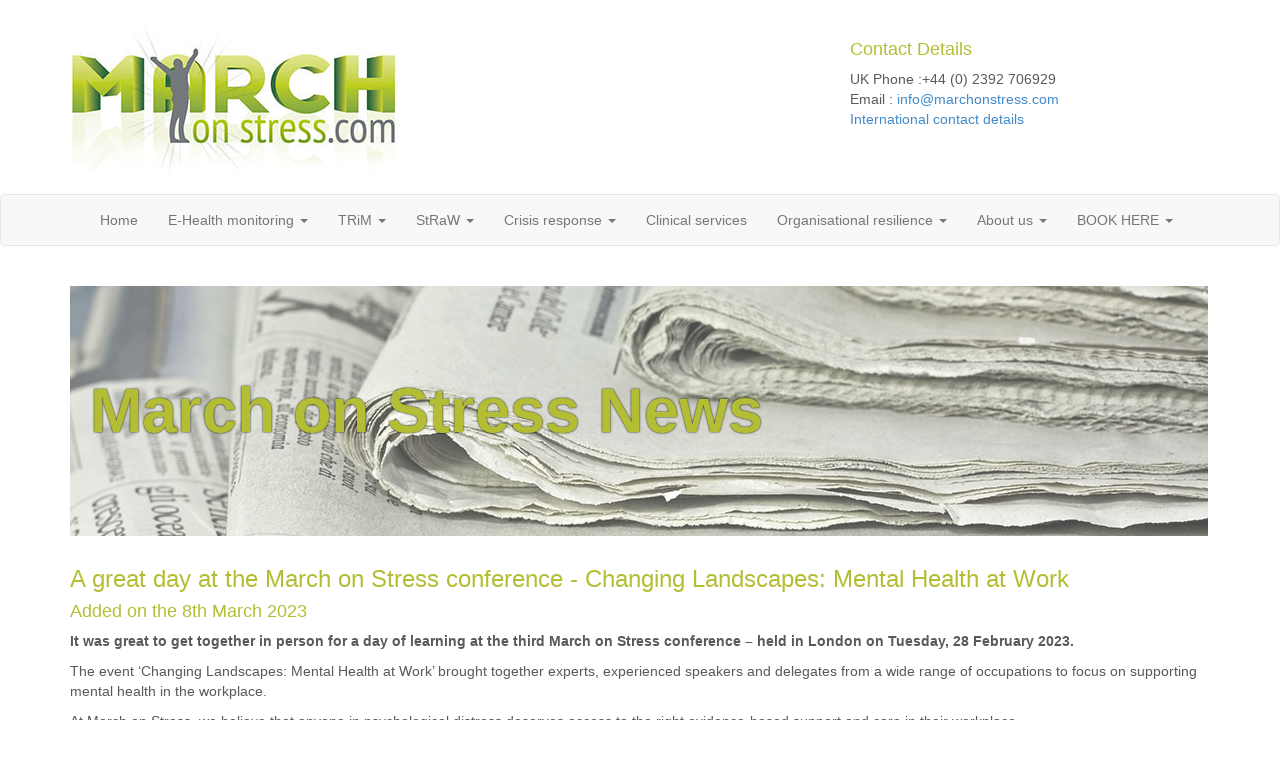

--- FILE ---
content_type: text/html; charset=UTF-8
request_url: https://www.marchonstress.com/news/article/373
body_size: 4629
content:
<!DOCTYPE html>
<html lang="en">
<head>
	<meta charset="utf-8" />
	<meta http-equiv="X-UA-Compatible" content="IE=edge" />
	<meta name="viewport" content="width=device-width, initial-scale=1" />
	<meta name="description" content="March on Stress have an eHealth Monitoring System that helps recognise the warning signs of PTSD, Stress and Trauma" />
	<meta name='keywords' content='Preventing PTSD, Psychological Support, TRiM Advisory Service, Diagnosing and helping those with PTSD' />
	<meta name="author" content="March on Stress" />
	<meta http-equiv="last-modified" content="2026-01-18@04:04:38 GMT" />
	<link rel="shortcut icon" href="/images/favicon.ico" />

	<title>March On Stress >> March on Stress News</title>

	<!-- Bootstrap core CSS -->
	<link href="/css/bootstrap.css" rel="stylesheet" />
	<link href="/css/custom.css" rel="stylesheet" />

	<!-- Just for debugging purposes. Don't actually copy this line! -->
	<!--[if lt IE 9]><script src="../../assets/js/ie8-responsive-file-warning.js"></script><![endif]-->
	<!-- HTML5 shim and Respond.js IE8 support of HTML5 elements and media queries -->
	<!--[if lt IE 9]>

	<script src="https://oss.maxcdn.com/libs/html5shiv/3.7.0/html5shiv.js"></script>
	<script src="https://oss.maxcdn.com/libs/respond.js/1.4.2/respond.min.js"></script>
	<![endif]-->
	<style>
h2 {
	background-image: url(/images/pageheads/news.jpg);
	display:block;
	height: 250px;
	min-width: 1138px;
	padding: 90px 20px;
	vertical-align: middle;
	font-size:4.5em;
	font-weight:bold;
	color: #b4be35;
	text-shadow: 0 0 2px #000; /* Firefox 3.5+, Opera 9+, Safari 1+, Chrome, IE10 */
	filter: progid:DXImageTransform.Microsoft.Glow(Color=#000000,Strength=1); /* IE<10 */
}
	</style>

</head>

<body class='subpage'>
	<div class='container'>
	<div class='row'>
		<div class='col-xs-7'><h1><a class='invis' href='/'><span class='hidden'>March On Stress</span><img src='/images/MOS_Logo.jpg' style='margin-top: -30px;' /></a></h1></div>
		<div class='col-xs-1'>&nbsp;</div>
		<div class='col-xs-4'>
			<h4>Contact Details</h4>
			<p>UK Phone :+44 (0) 2392 706929<br/>
			Email : <a href='mailto:info@marchonstress.com'>info@marchonstress.com</a><br/>
			<a href='/page/p/contact'>International contact details</a></p>
		</div>
	</div>
	</div>

	<!-- Static navbar -->
	<div class="navbar navbar-default" role="navigation">
		<div class="container">
			<div class="navbar-header">
			<button type="button" class="navbar-toggle" data-toggle="collapse" data-target=".navbar-collapse">
			<span class="sr-only">Toggle navigation</span>
			<span class="icon-bar"></span>
			<span class="icon-bar"></span>
			<span class="icon-bar"></span>
			</button>
		</div>
		<div class="navbar-collapse collapse">
			<ul class="nav navbar-nav">

		<li class=''><a href='https://www.marchonstress.com/index.php/page/p/mos'>Home</a></li>
		<li class='dropdown'><a href='#' class='dropdown-toggle' data-toggle='dropdown'>E-Health monitoring <b class='caret'></b></a>
			<ul class='dropdown-menu'>
				<li class=''><a href='https://www.marchonstress.com/index.php/page/p/psychological'>E-Health monitoring</a></li>
				<li class=''><a href='https://www.marchonstress.com/index.php/page/p/workplace'>Workplace monitoring</a></li>
				<li class=''><a href='https://www.marchonstress.com/index.php/page/p/recruitment'>Recruitment checks</a></li>
			</ul>
		</li>
		<li class='dropdown'><a href='#' class='dropdown-toggle' data-toggle='dropdown'>TRiM <b class='caret'></b></a>
			<ul class='dropdown-menu'>
				<li class=''><a href='https://www.marchonstress.com/index.php/page/p/trim'>TRiM</a></li>
				<li class=''><a href='https://www.marchonstress.com/index.php/page/p/btec'>BTEC</a></li>
				<li class=''><a href='https://www.marchonstress.com/index.php/page/p/trim_conduct_code_and_standards'>Code of Conduct and Standards</a></li>
				<li class=''><a href='https://www.marchonstress.com/index.php/page/p/trim_refresher_training'>Refresher training</a></li>
				<li class=''><a href='https://www.marchonstress.com/index.php/page/p/trim_articles_and_research'>Articles and Research</a></li>
				<li class=''><a href='https://www.marchonstress.com/index.php/page/p/trim_leaflets_and_materials'>Leaflets and materials</a></li>
				<li class=''><a href='https://www.marchonstress.com/index.php/page/p/trim_faqs'>TRiM FAQs</a></li>
			</ul>
		</li>
		<li class='dropdown'><a href='#' class='dropdown-toggle' data-toggle='dropdown'>StRaW <b class='caret'></b></a>
			<ul class='dropdown-menu'>
				<li class=''><a href='https://www.marchonstress.com/index.php/page/p/ort_straw'>StRaW</a></li>
				<li class=''><a href='https://www.marchonstress.com/index.php/page/p/straw_and_related_research'>StRaW and related research</a></li>
				<li class=''><a href='https://www.marchonstress.com/index.php/page/p/straw_standards'>Code of Conduct and Standards</a></li>
			</ul>
		</li>
		<li class='dropdown'><a href='#' class='dropdown-toggle' data-toggle='dropdown'>Crisis response <b class='caret'></b></a>
			<ul class='dropdown-menu'>
				<li class=''><a href='https://www.marchonstress.com/index.php/page/p/crisis_response'>Crisis response</a></li>
				<li class=''><a href='https://www.marchonstress.com/index.php/page/p/trauma_support'>Trauma Support</a></li>
			</ul>
		</li>
		<li class=''><a href='https://www.marchonstress.com/index.php/page/p/clinical_services'>Clinical services</a></li>
		<li class='dropdown'><a href='#' class='dropdown-toggle' data-toggle='dropdown'>Organisational resilience <b class='caret'></b></a>
			<ul class='dropdown-menu'>
				<li class=''><a href='https://www.marchonstress.com/index.php/page/p/organisational_resilience'>Organisational resilience</a></li>
				<li class=''><a href='https://www.marchonstress.com/index.php/page/p/ecs'>Enhanced Coping Skills</a></li>
				<li class=''><a href='https://www.marchonstress.com/index.php/page/p/moralinjury'>Moral Injury</a></li>
				<li class=''><a href='https://www.marchonstress.com/index.php/page/p/reflectivepractice_'>Reflective Practice </a></li>
				<li class=''><a href='https://www.marchonstress.com/index.php/page/p/breaking_bad_news'>Breaking Bad News</a></li>
				<li class=''><a href='https://www.marchonstress.com/index.php/page/p/hostage_situations'>Hostage situations</a></li>
				<li class=''><a href='https://www.marchonstress.com/index.php/page/p/aaim'>Mental Health in the Workplace: Awareness and Action</a></li>
				<li class=''><a href='https://www.marchonstress.com/index.php/page/p/alcohol_awareness'>Alcohol Awareness</a></li>
				<li class=''><a href='https://www.marchonstress.com/index.php/page/p/leaders'>Mental Health for Leaders: Awareness and Team Resilience </a></li>
				<li class=''><a href='https://www.marchonstress.com/index.php/page/p/reactmh'>REACTMH</a></li>
			</ul>
		</li>
		<li class='dropdown'><a href='#' class='dropdown-toggle' data-toggle='dropdown'>About us <b class='caret'></b></a>
			<ul class='dropdown-menu'>
				<li class=''><a href='https://www.marchonstress.com/index.php/page/p/about_us'>About us</a></li>
				<li class=''><a href='https://www.marchonstress.com/index.php/page/p/clients'>Clients</a></li>
				<li class=''><a href='https://www.marchonstress.com/index.php/page/p/vacancies'>Vacancies</a></li>
				<li class=''><a href='https://www.marchonstress.com/index.php/page/p/videos'>Videos</a></li>
				<li class=''><a href='https://www.marchonstress.com/index.php/page/p/case_studies'>Case studies</a></li>
				<li class=''><a href='https://www.marchonstress.com/index.php/page/p/why_choose_marchonstress'>Why March on Stress?</a></li>
				<li class=''><a href='https://www.marchonstress.com/index.php/page/p/mos_team'>Meet the team</a></li>
				<li class=''><a href='https://www.marchonstress.com/index.php/page/p/clinical_management_team'>Clinical Team</a></li>
				<li class=''><a href='https://www.marchonstress.com/index.php/page/p/trainers_and_associates'>Trainers and associates</a></li>
				<li class=''><a href='https://www.marchonstress.com/index.php/page/p/associations'>Associations</a></li>
				<li class=''><a href='https://www.marchonstress.com/index.php/page/p/news'>News</a></li>
				<li class=''><a href='https://www.marchonstress.com/index.php/page/p/other_links'>Other Links</a></li>
				<li class=''><a href='https://www.marchonstress.com/index.php/page/p/diary_dates'>Dates For Your Diary</a></li>
				<li class=''><a href='https://www.marchonstress.com/index.php/page/p/contact'>Contact us</a></li>
			</ul>
		</li>
		<li class='dropdown'><a href='#' class='dropdown-toggle' data-toggle='dropdown'>BOOK HERE <b class='caret'></b></a>
			<ul class='dropdown-menu'>
				<li class=''><a href='https://www.marchonstress.com/events/courses'>BOOK HERE</a></li>
				<li class=''><a href='https://www.marchonstress.com/events/courses'>Courses</a></li>
			</ul>
		</li>
			</div><!--/.nav-collapse -->
		</div>
	</div>

	<div class='container'>
	
		<div class="row">
			<div class="col-md-4">
				<h2>March on Stress News</h2>
			</div>
		</div>
		
		<div class='row'>
			<div class='col-sm-12'>
			<h3>A great day at the March on Stress conference - Changing Landscapes: Mental Health at Work </h3>
			<h4>Added on the 8th March 2023</h4>
			<p><b>It was great to get together in person for a day of learning at the third March on Stress conference – held in London on Tuesday, 28 February 2023.</p></b> 

<p>The event ‘Changing Landscapes: Mental Health at Work’ brought together experts, experienced speakers and delegates from a wide range of occupations to focus on supporting mental health in the workplace.</p> 

<p>At March on Stress, we believe that anyone in psychological distress deserves access to the right evidence-based support and care in their workplace.</p>

<p>We help organisations who share this belief to build resilience by safeguarding the psychological wellbeing of personnel through the prevention, detection and treatment of occupational and operational stress.</p> 

<p>Georgina Godden, Business Development Director, said: “It was an honour to be joined by so many people from the organisations we have worked with, and hope to work with, to exchange knowledge, insights and to learn from each other.”</p>

<p>The event began with President of the Society for Occupational Medicine (SOM) Dr Shriti Pattani, giving a valuable insight into the role of occupational health in managing mental health within organisations.</p>

<p>Next up was Ryan Bradshaw, Senior Associate Solicitor from law firm Leigh Day. Ryan’s expertise was an excellent addition to set some context around the legal aspects of ensuring mental health support at work.</p>  

<p>March on Stress Managing Director, Professor Neil Greenberg spoke next. Neil used his considerable expertise in trauma and occupational mental health to provide a briefing on the recently published guidelines into mental health at work from the World Health Organisation, for which he was one of the expert advisors.</p> 

<p>David Trickey, a child trauma expert, presented a fascinating insight into traumatic stress exposure for children, including how this can affect into adulthood. With so many people in the room working in roles where exposure to trauma in their work is common, this was a highly valuable talk.</p> 

<p>In keeping with the theme of trauma interventions, Major Amos Simms from King’s Centre for Military Health Research, gave an excellent briefing on iCover – a novel intervention to manage acute stress in highly challenging environments. Further details on this are available in a new paper in the BMJ – available <a href='https://www.bmj.com/content/380/bmj-2022-071851'>here.</a></p>

<p>2023 marks the 20th anniversary of March on Stress, and it was a wonderful interlude to have a short history presented by our Senior Trainer Roy Scott MBE, including hearing from a number of organisations that we have been privileged to work with during this time in helping to support their people.</p> 

<p>Next we moved on to hear about ‘healthy interventions’, firstly from Professor Dominic Murphy, of King’s College London and Combat Stress who spoke about moral injury in organisational settings. With many healthcare delegates in attendance, this was a very useful insight.</p> 

<p>Dr Rosie Allister, from the charity Vetlife, then spoke expertly and compassionately on the topic of suicide postvention, imparting valuable learning from her experience in providing support after suicide in veterinary workplaces.</p> 

<p>Moya Flaherty followed with a similarly expert and compassionate take on supporting TRiM Practitioners in her organisation, Northampton Hospital. It was a compelling listen and no doubt offered valuable advice for other TRiM Managers in the room.</p>

<p>The final section of the day brought further lived experience, spanning a range of industries. First of all we heard from March on Stress Clinical Services Manager Darren Smith, about the support that has been provided to TV production companies, as the industry increases it’s mental health support for reality TV participants.</p>

<p>Then Maria Aristides-Pickard gave an insight into the peer support journey at UK Border Force, and the range of support for their teams who routinely face challenging situations. Kevin Instance, a Volunteer TRiM Manager for RNLI and March on Stress trainer, followed with further experience of the RNLI in supporting it’s people. It was a great opportunity to hear these experiences and learn from what others are doing in support of staff that may experience trauma or potential trauma in their day-to-day work.</p> 

<p>March on Stress Managing Director, Professor Neil Greenberg, said: “I would like thank all of our speakers and delegates for a wonderful day. We look forward to planning further events in the future so that we can continue to offer CPD opportunities and bring likeminded people together.” </p>

<p>If you would like to keep in touch about future March on Stress events, please contact <a href='mailto:info@marchonstress.com'>info@marchonstress.com.</a></p>

<p>In terms of upcoming events, March on Stress will be at Health and Wellbeing@ Work on 14th-15th March 2023, at the NEC in Birmingham. Come and visit us at stand 140!</p>			</div>
		</div>
		
		<div class='row'>
			<div class='col-sm-12'>
				<p>&nbsp;</p>
				<p>&nbsp;</p>
				<p><a href='/index.php/news' class='btn btn-info btn-sm'>Click here to go back to the main News list</a></p>
			</div>
		</div>

		


      <hr />

      <footer>
      	<p class='text-right' style='padding-right:20px;'><a href='http://www.marchonstress.com/page/p/privacy' target='_blank'>The March on Stress Privacy Policy</a></p>
        <p class='text-right' style='padding-right:20px;'>&copy; March On Stress 2012 - 2026 on DH</p>
      </footer>
    </div> <!-- /container -->


    <!-- Bootstrap core JavaScript
    ================================================== -->
    <!-- Placed at the end of the document so the pages load faster -->
    <script src="https://ajax.googleapis.com/ajax/libs/jquery/1.11.0/jquery.min.js"></script>
    <script src="/js/bootstrap.min.js"></script>

    <div class='page_info'>
		<p>Page Loaded Date/Time : 2026-01-18 04:04:38</p>
		<p>Keywords : Preventing PTSD, Psychological Support, TRiM Advisory Service, Diagnosing and helping those with PTSD</p>
		<p>Description : March on Stress have an eHealth Monitoring System that helps recognise the warning signs of PTSD, Stress and Trauma</p>
	</div>
  </body>
</html>

--- FILE ---
content_type: text/css
request_url: https://www.marchonstress.com/css/custom.css
body_size: 1235
content:
/* GLOBAL STYLES
-------------------------------------------------- */
/* Padding below the footer and lighter body text */

body {
	padding-top: 0px;
	margin-top: 0px;
  padding-bottom: 40px;
  color: #5a5a5a;
  font-family: Calibri, Arial, sans-serif !important;
}

body.subpage {
	padding-top: 30px;
}

body.admin {
	padding-top: 70px;
}

.carousel-indicators {
	display:none;
	visibility: hidden;
}

h1.slide_title {
	display:none;
	visibility:hidden;
}

p.slide_text {
	font-weight:bold;
	color: white;
	text-shadow: #5a5a5a 0px 0px 1px, #5a5a5a 0px 0px 1px, #5a5a5a 0px 0px 1px, #5a5a5a 0px 0px 1px, #5a5a5a 0px 0px 1px, #5a5a5a 0px 0px 1px, #5a5a5a 0px 0px 1px, #5a5a5a 0px 0px 1px,   #5a5a5a 0px 0px 1px;
	-webkit-font-smoothing: antialiased;
	display: none !important;
	visibility: hidden !important;
}


/* CUSTOMIZE THE NAVBAR
-------------------------------------------------- */

/* Special class on .container surrounding .navbar, used for positioning it into place. */
.navbar-wrapper {
  position: absolute;
  top: 0;
  right: 0;
  left: 0;
  z-index: 20;
}

/* Flip around the padding for proper display in narrow viewports */
.navbar-wrapper .container {
  padding-right: 0;
  padding-left: 0;
}
.navbar-wrapper .navbar {
  padding-right: 15px;
  padding-left: 15px;
}


/* CUSTOMIZE THE CAROUSEL
-------------------------------------------------- */

/* Carousel base class */
.carousel {
  border:1px solid green;
  margin-top: -50px;
  height: 500px;
  margin-bottom: 30px;
}
/* Since positioning the image, we need to help out the caption */
.carousel-caption {
  z-index: 10;
}

/* Declare heights because of positioning of img element */
.carousel .item {
  height: 500px;
  background-color: #777;
}
.carousel-inner > .item > img {
  position: absolute;
  top: 0;
  left: 0;
  min-width: 100%;
  height: 500px;
}



/* MARKETING CONTENT
-------------------------------------------------- */

/* Pad the edges of the mobile views a bit */
.marketing {
  padding-right: 15px;
  padding-left: 15px;
}

/* Center align the text within the three columns below the carousel */
.marketing .col-lg-4 {
  margin-bottom: 20px;
  text-align: center;
}
.marketing h2 {
  font-weight: normal;
}
.marketing .col-lg-4 p {
  margin-right: 10px;
  margin-left: 10px;
}


/* Featurettes
------------------------- */

.featurette-divider {
  margin: 80px 0; /* Space out the Bootstrap <hr> more */
}

/* Thin out the marketing headings */
.featurette-heading {
  font-weight: 300;
  line-height: 1;
  letter-spacing: -1px;
}



/* RESPONSIVE CSS
-------------------------------------------------- */

@media (min-width: 768px) {

  /* Remove the edge padding needed for mobile */
  .marketing {
    padding-right: 0;
    padding-left: 0;
  }

  /* Navbar positioning foo */
  .navbar-wrapper {
    margin-top: 20px;
  }
  .navbar-wrapper .container {
    padding-right: 15px;
    padding-left:  15px;
  }
  .navbar-wrapper .navbar {
    padding-right: 0;
    padding-left:  0;
  }

  /* The navbar becomes detached from the top, so we round the corners */
  .navbar-wrapper .navbar {
    border-radius: 4px;
  }

  /* Bump up size of carousel content */
  .carousel-caption p {
    margin-bottom: 20px;
    font-size: 21px;
    line-height: 1.4;
  }

  .featurette-heading {
    font-size: 50px;
  }
}

@media (min-width: 992px) {
  .featurette-heading {
    margin-top: 120px;
  }
}

h1, h2, h3, h4, h5, h6 {
	font-family: Calibri, sans-serif;
	color:#b4be35;
}

.mosgray {
	color: #41535c !important;
}

.content_title {
	color: #A8B701;
}

div.news {
	text-align:left !important;
	margin-bottom:4px;
	font-size:12px !important;
	padding:none;
}

div.news_link {
	text-align:right;
	padding-bottom:3px;
	border-bottom: 1px dashed #41535c;
	margin-bottom: 8px;
}

div.page_info {
	color:white;
	background-color: white;
	border:none;

}

a.invis {
	border:none;
	text-decoration:none;
}

h2.event_heading, h3.event_heading {
	font-family: Calibri, sans-serif;
	color:#b4be35;
	background-image: none;
	display:block;
	height: auto;
	min-width: inherit;
	padding: inherit;
	vertical-align: auto;
	font-weight:bold;
	text-shadow:none;
	filter: none;
}

h2.event_heading {
	font-size: 18px;
	padding-left : 0 !important;
}

h3.event_heading {
	font-size: 14px;
	padding-left: 0 !important;
}

.highlight {
	color: #b4be35;
	font-weight:bold;
}

h2.conference, h3.conference {
	padding-left: 0 !important;
	text-align:  left;
}